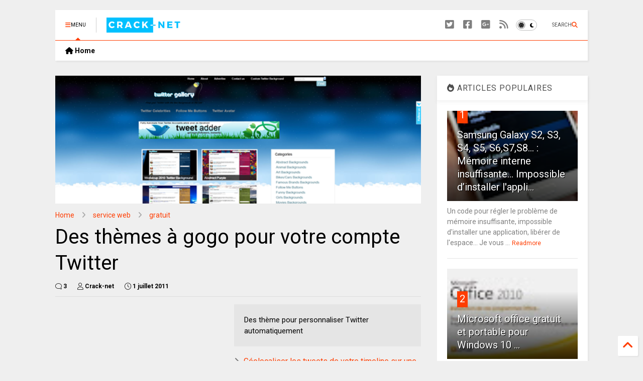

--- FILE ---
content_type: text/html; charset=utf-8
request_url: https://www.google.com/recaptcha/api2/aframe
body_size: 267
content:
<!DOCTYPE HTML><html><head><meta http-equiv="content-type" content="text/html; charset=UTF-8"></head><body><script nonce="OiIBUkJYPnstgxcO2OgZUA">/** Anti-fraud and anti-abuse applications only. See google.com/recaptcha */ try{var clients={'sodar':'https://pagead2.googlesyndication.com/pagead/sodar?'};window.addEventListener("message",function(a){try{if(a.source===window.parent){var b=JSON.parse(a.data);var c=clients[b['id']];if(c){var d=document.createElement('img');d.src=c+b['params']+'&rc='+(localStorage.getItem("rc::a")?sessionStorage.getItem("rc::b"):"");window.document.body.appendChild(d);sessionStorage.setItem("rc::e",parseInt(sessionStorage.getItem("rc::e")||0)+1);localStorage.setItem("rc::h",'1768972633977');}}}catch(b){}});window.parent.postMessage("_grecaptcha_ready", "*");}catch(b){}</script></body></html>

--- FILE ---
content_type: text/plain
request_url: https://www.google-analytics.com/j/collect?v=1&_v=j102&a=1432037803&t=pageview&_s=1&dl=https%3A%2F%2Fwww.crack-net.com%2F2011%2F07%2Fdes-themes-gogo-pour-votre-compte.html&ul=en-us%40posix&dt=Des%20th%C3%A8mes%20%C3%A0%20gogo%20pour%20votre%20compte%20Twitter%20%7C%20Crack-net&sr=1280x720&vp=1280x720&_u=IEBAAEABAAAAACAAI~&jid=457209495&gjid=413917357&cid=226203600.1768972631&tid=UA-29697991-1&_gid=230140646.1768972631&_r=1&_slc=1&z=1001131094
body_size: -450
content:
2,cG-MQV257LFSM

--- FILE ---
content_type: text/javascript; charset=UTF-8
request_url: https://www.crack-net.com/feeds/posts/default/-/twitter?max-results=4&start-index=20&alt=json-in-script&callback=_sneeit_0
body_size: 3713
content:
// API callback
_sneeit_0({"version":"1.0","encoding":"UTF-8","feed":{"xmlns":"http://www.w3.org/2005/Atom","xmlns$openSearch":"http://a9.com/-/spec/opensearchrss/1.0/","xmlns$blogger":"http://schemas.google.com/blogger/2008","xmlns$georss":"http://www.georss.org/georss","xmlns$gd":"http://schemas.google.com/g/2005","xmlns$thr":"http://purl.org/syndication/thread/1.0","id":{"$t":"tag:blogger.com,1999:blog-3471367308829404027"},"updated":{"$t":"2026-01-14T03:07:02.621+01:00"},"category":[{"term":"Tuto"},{"term":"astuce"},{"term":"service web"},{"term":"gratuit"},{"term":"education"},{"term":"PC"},{"term":"internet"},{"term":"logiciel"},{"term":"application"},{"term":"actualité"},{"term":"infographie"},{"term":"video"},{"term":"geek"},{"term":"piratage"},{"term":"sécurité"},{"term":"android"},{"term":"windows"},{"term":"Réseaux sociaux"},{"term":"smartphone"},{"term":"iphone"},{"term":"photo"},{"term":"bon plan"},{"term":"BLOGGING"},{"term":"twitter"},{"term":"webmaster"},{"term":"jeux video"},{"term":"image"},{"term":"google"},{"term":"blogger"},{"term":"facebook"},{"term":"téléchargement"},{"term":"chrome"},{"term":"humour"},{"term":"billet d'humeur"},{"term":"extension"},{"term":"youtube"},{"term":"Crack-net story"},{"term":"mail"},{"term":"Apple"},{"term":"streaming"},{"term":"musique"},{"term":"art"},{"term":"cinema"},{"term":"Insolite"},{"term":"pratique"},{"term":"antivirus"},{"term":"gmail"},{"term":"séries"},{"term":"tv"},{"term":"téléphonie"},{"term":"publicité"},{"term":"accessoire"},{"term":"firefox"},{"term":"vidéoprojecteur"},{"term":"addon"},{"term":"mobile"},{"term":"pdf"},{"term":"arnaque"},{"term":"bug"},{"term":"mac"},{"term":"wordpress"},{"term":"manga"},{"term":"microsoft"},{"term":"photoshop"},{"term":"seo"},{"term":"Netflix"},{"term":"marketing"},{"term":"samsung galaxy s2"},{"term":"telephone"},{"term":"bd"},{"term":"iPad"},{"term":"itunes"},{"term":"monetiser"},{"term":"office"},{"term":"samsung"},{"term":"tablette"},{"term":"template"},{"term":"wallpaper"},{"term":"concours"},{"term":"foot"},{"term":"gagner de l'argent"},{"term":"html"},{"term":"linux"},{"term":"logo"},{"term":"orthographe"},{"term":"raccourcis clavier"},{"term":"sport"},{"term":"torrent"},{"term":"bureautique"},{"term":"design"},{"term":"mp3"},{"term":"test"},{"term":"widget"},{"term":"wifi"},{"term":"Adsence"},{"term":"Article sponsorisé"},{"term":"CMS"},{"term":"Flash"},{"term":"IA"},{"term":"WhatsApp"},{"term":"cloud"},{"term":"ebook"},{"term":"emploi"},{"term":"free"},{"term":"gadget"},{"term":"troll"},{"term":"Amazon"},{"term":"Lecture"},{"term":"adwcleaner"},{"term":"bureatique"},{"term":"dell"},{"term":"découverte"},{"term":"développement durable"},{"term":"enquête"},{"term":"gps"},{"term":"immobilier"},{"term":"meilleurs sites"},{"term":"rumeur"},{"term":"référencement"},{"term":"réseau"},{"term":"travail"},{"term":"Blog geek"},{"term":"PS5"},{"term":"Tchat"},{"term":"Y13"},{"term":"dropbox"},{"term":"evernote"},{"term":"fiche-film-serie"},{"term":"joomla"},{"term":"liste"},{"term":"messenger"},{"term":"nomade"},{"term":"outlook"},{"term":"p2p"},{"term":"playstation"},{"term":"podcasts"},{"term":"referencement"},{"term":"rese"},{"term":"skype"}],"title":{"type":"text","$t":"Crack-net"},"subtitle":{"type":"html","$t":"Blog Geek"},"link":[{"rel":"http://schemas.google.com/g/2005#feed","type":"application/atom+xml","href":"https:\/\/www.crack-net.com\/feeds\/posts\/default"},{"rel":"self","type":"application/atom+xml","href":"https:\/\/www.blogger.com\/feeds\/3471367308829404027\/posts\/default\/-\/twitter?alt=json-in-script\u0026start-index=20\u0026max-results=4"},{"rel":"alternate","type":"text/html","href":"https:\/\/www.crack-net.com\/search\/label\/twitter"},{"rel":"hub","href":"http://pubsubhubbub.appspot.com/"},{"rel":"previous","type":"application/atom+xml","href":"https:\/\/www.blogger.com\/feeds\/3471367308829404027\/posts\/default\/-\/twitter\/-\/twitter?alt=json-in-script\u0026start-index=16\u0026max-results=4"},{"rel":"next","type":"application/atom+xml","href":"https:\/\/www.blogger.com\/feeds\/3471367308829404027\/posts\/default\/-\/twitter\/-\/twitter?alt=json-in-script\u0026start-index=24\u0026max-results=4"}],"author":[{"name":{"$t":"Unknown"},"email":{"$t":"noreply@blogger.com"},"gd$image":{"rel":"http://schemas.google.com/g/2005#thumbnail","width":"16","height":"16","src":"https:\/\/img1.blogblog.com\/img\/b16-rounded.gif"}}],"generator":{"version":"7.00","uri":"http://www.blogger.com","$t":"Blogger"},"openSearch$totalResults":{"$t":"41"},"openSearch$startIndex":{"$t":"20"},"openSearch$itemsPerPage":{"$t":"4"},"entry":[{"id":{"$t":"tag:blogger.com,1999:blog-3471367308829404027.post-6807105299776933778"},"published":{"$t":"2012-12-03T11:59:00.002+01:00"},"updated":{"$t":"2018-01-29T17:27:34.730+01:00"},"category":[{"scheme":"http://www.blogger.com/atom/ns#","term":"infographie"},{"scheme":"http://www.blogger.com/atom/ns#","term":"Réseaux sociaux"},{"scheme":"http://www.blogger.com/atom/ns#","term":"twitter"}],"title":{"type":"text","$t":"[Infographie] Guide de bonnes pratiques sur Twitter en 8 points"},"summary":{"type":"text","$t":"\nDécidément Twitter m’inspire beaucoup ces derniers jours pour le choix de mes articles. Après avoir publié la vidéo tutorielle pour la customisation de son profile Twitter, je vous propose ici une infographie intitulées “les bonnes pratiques pour gérer le compte Twitter de votre Business” réalisée par un gentil communiquant de chez Twitter justement.\n\n\n\nVoici donc en 8 points ce que les marques,"},"link":[{"rel":"replies","type":"application/atom+xml","href":"https:\/\/www.crack-net.com\/feeds\/6807105299776933778\/comments\/default","title":"Publier les commentaires"},{"rel":"replies","type":"text/html","href":"https:\/\/www.crack-net.com\/2012\/12\/infographie-guide-de-bonnes-pratiques.html#comment-form","title":"0 commentaires"},{"rel":"edit","type":"application/atom+xml","href":"https:\/\/www.blogger.com\/feeds\/3471367308829404027\/posts\/default\/6807105299776933778"},{"rel":"self","type":"application/atom+xml","href":"https:\/\/www.blogger.com\/feeds\/3471367308829404027\/posts\/default\/6807105299776933778"},{"rel":"alternate","type":"text/html","href":"https:\/\/www.crack-net.com\/2012\/12\/infographie-guide-de-bonnes-pratiques.html","title":"[Infographie] Guide de bonnes pratiques sur Twitter en 8 points"}],"author":[{"name":{"$t":"Crack-net"},"uri":{"$t":"http:\/\/www.blogger.com\/profile\/03312853544091439968"},"email":{"$t":"noreply@blogger.com"},"gd$image":{"rel":"http://schemas.google.com/g/2005#thumbnail","width":"32","height":"32","src":"\/\/blogger.googleusercontent.com\/img\/b\/R29vZ2xl\/AVvXsEj8rg6jF76jeOvA82eTQFW1YpIUKp7XS2O0YqeQop0lyoCEQ3pz454jUhYlv-4ayixaSataBSnyz0B2CdGFgF9lir8m8t2-lIJg8yGee2hNh_72uwMFtpgkNyl7QAMFwQ\/s220\/manga.jpg"}}],"media$thumbnail":{"xmlns$media":"http://search.yahoo.com/mrss/","url":"https:\/\/blogger.googleusercontent.com\/img\/b\/R29vZ2xl\/AVvXsEjGs_G4zf5Tivr1ZlWGRZW9mdbezbM3th3SoUK8tiLtmeWu9rZTul7WPfkAMyEBAPGNFHZQfDnzSiNFryFmY-ve5KJ5Z_D35sdsH-Oh6NffhDYLwSnsjnT8hnr1PqYlAGs_dHMkiCt5P6MT\/s72-c?imgmax=800","height":"72","width":"72"},"thr$total":{"$t":"0"}},{"id":{"$t":"tag:blogger.com,1999:blog-3471367308829404027.post-8401265747300371543"},"published":{"$t":"2012-11-27T09:00:00.000+01:00"},"updated":{"$t":"2013-10-31T08:10:03.756+01:00"},"category":[{"scheme":"http://www.blogger.com/atom/ns#","term":"service web"},{"scheme":"http://www.blogger.com/atom/ns#","term":"twitter"}],"title":{"type":"text","$t":"Géolocaliser les tweets de votre timeline sur une carte"},"summary":{"type":"text","$t":"\n\u0026nbsp;Malheureusement ce service est fermé. Dommage c'était une très bonne idée ;-)\n\nLorsque vous êtes attentifs aux gazouillis des Twitos que vous suivez, vous aimeriez parfois savoir où se situent ces Twitos au moment où ils postent leur message.\u0026nbsp;\n\n\n\nIl existe une application web particulièrement bien pensée qui permet ce petit prodige de classer les Tweets non pas par ordre chronologique"},"link":[{"rel":"replies","type":"application/atom+xml","href":"https:\/\/www.crack-net.com\/feeds\/8401265747300371543\/comments\/default","title":"Publier les commentaires"},{"rel":"replies","type":"text/html","href":"https:\/\/www.crack-net.com\/2012\/11\/geolocaliser-les-tweets-de-votre-timeline-twitter.html#comment-form","title":"0 commentaires"},{"rel":"edit","type":"application/atom+xml","href":"https:\/\/www.blogger.com\/feeds\/3471367308829404027\/posts\/default\/8401265747300371543"},{"rel":"self","type":"application/atom+xml","href":"https:\/\/www.blogger.com\/feeds\/3471367308829404027\/posts\/default\/8401265747300371543"},{"rel":"alternate","type":"text/html","href":"https:\/\/www.crack-net.com\/2012\/11\/geolocaliser-les-tweets-de-votre-timeline-twitter.html","title":"Géolocaliser les tweets de votre timeline sur une carte"}],"author":[{"name":{"$t":"Crack-net"},"uri":{"$t":"http:\/\/www.blogger.com\/profile\/03312853544091439968"},"email":{"$t":"noreply@blogger.com"},"gd$image":{"rel":"http://schemas.google.com/g/2005#thumbnail","width":"32","height":"32","src":"\/\/blogger.googleusercontent.com\/img\/b\/R29vZ2xl\/AVvXsEj8rg6jF76jeOvA82eTQFW1YpIUKp7XS2O0YqeQop0lyoCEQ3pz454jUhYlv-4ayixaSataBSnyz0B2CdGFgF9lir8m8t2-lIJg8yGee2hNh_72uwMFtpgkNyl7QAMFwQ\/s220\/manga.jpg"}}],"media$thumbnail":{"xmlns$media":"http://search.yahoo.com/mrss/","url":"https:\/\/blogger.googleusercontent.com\/img\/b\/R29vZ2xl\/AVvXsEgcjV95c_ULJII4Yz-qHQmmE5wPkbzElmjd9I37NtMkqBgnC7xGL6LafuNA0D-HhhKJERXNN8R0dEC6K_tspEcKpgw04DFGuhaVRKNYqrSAaDUaxIxVObmaHuxPMEeK2VeJR81i4Voen1Io\/s72-c?imgmax=800","height":"72","width":"72"},"thr$total":{"$t":"0"}},{"id":{"$t":"tag:blogger.com,1999:blog-3471367308829404027.post-2691213615262234521"},"published":{"$t":"2012-11-16T19:55:00.002+01:00"},"updated":{"$t":"2012-11-16T19:58:58.289+01:00"},"category":[{"scheme":"http://www.blogger.com/atom/ns#","term":"actualité"},{"scheme":"http://www.blogger.com/atom/ns#","term":"twitter"}],"title":{"type":"text","$t":"Twitter ajoute la possibilité d’envoyer des tweets par mail"},"summary":{"type":"text","$t":"\nDécidément, Twitter est mon sujet de prédilection aujourd’hui et je pense que je n'ai pas fini d'en parler tant cet outil regorge de possibilité et d'innovations potentielles...\n\nCette fois-ci c'est une news qui a attiré mon attention sur ma time line tout à l'heure que je vais partager avec vous.\n\n\nEnvoyer une tweet par mail, pourquoi faire?\n\n\nLorsque j’ai lu ça, je me suis posé cette question "},"link":[{"rel":"replies","type":"application/atom+xml","href":"https:\/\/www.crack-net.com\/feeds\/2691213615262234521\/comments\/default","title":"Publier les commentaires"},{"rel":"replies","type":"text/html","href":"https:\/\/www.crack-net.com\/2012\/11\/envoyer-un-tweet-par-mail.html#comment-form","title":"0 commentaires"},{"rel":"edit","type":"application/atom+xml","href":"https:\/\/www.blogger.com\/feeds\/3471367308829404027\/posts\/default\/2691213615262234521"},{"rel":"self","type":"application/atom+xml","href":"https:\/\/www.blogger.com\/feeds\/3471367308829404027\/posts\/default\/2691213615262234521"},{"rel":"alternate","type":"text/html","href":"https:\/\/www.crack-net.com\/2012\/11\/envoyer-un-tweet-par-mail.html","title":"Twitter ajoute la possibilité d’envoyer des tweets par mail"}],"author":[{"name":{"$t":"Crack-net"},"uri":{"$t":"http:\/\/www.blogger.com\/profile\/03312853544091439968"},"email":{"$t":"noreply@blogger.com"},"gd$image":{"rel":"http://schemas.google.com/g/2005#thumbnail","width":"32","height":"32","src":"\/\/blogger.googleusercontent.com\/img\/b\/R29vZ2xl\/AVvXsEj8rg6jF76jeOvA82eTQFW1YpIUKp7XS2O0YqeQop0lyoCEQ3pz454jUhYlv-4ayixaSataBSnyz0B2CdGFgF9lir8m8t2-lIJg8yGee2hNh_72uwMFtpgkNyl7QAMFwQ\/s220\/manga.jpg"}}],"media$thumbnail":{"xmlns$media":"http://search.yahoo.com/mrss/","url":"https:\/\/blogger.googleusercontent.com\/img\/b\/R29vZ2xl\/AVvXsEgVRQ0hO-kSFwZ8MuwfI_cBt_Hi4zOSAV3JOQ_rneHMk_o4P3-EpWS0T8Zujoe5vT8a7F5QUJNRUs4Ltoc51MVQNF91R2hUFTs1igPPgbfmlGSSJH5obh3Fl4ihpro5Hej4T72pCBW5-4yK\/s72-c?imgmax=800","height":"72","width":"72"},"thr$total":{"$t":"0"}},{"id":{"$t":"tag:blogger.com,1999:blog-3471367308829404027.post-162989965249005910"},"published":{"$t":"2012-11-16T17:00:00.000+01:00"},"updated":{"$t":"2012-11-16T17:00:01.413+01:00"},"category":[{"scheme":"http://www.blogger.com/atom/ns#","term":"Tuto"},{"scheme":"http://www.blogger.com/atom/ns#","term":"twitter"}],"title":{"type":"text","$t":"Insérer un tweet dans un article de blog"},"summary":{"type":"text","$t":"\nTout à l’heure en rédigeant mon article au sujet du nouveau nom de domaine de Kim Dotcom, j’ai inséré un Tweet au milieu de l’article et je me suis dit qu’il serait pas mal de rédiger un tuto pour vous expliquer la marche à suivre pour faire pareil. D’autant que cela vient complété mon article précédent qui vous a appris (rappelé) comment retrouver l’URL d’un Tweet.\n\n\n\n\n\nAlors, comment récupérer"},"link":[{"rel":"replies","type":"application/atom+xml","href":"https:\/\/www.crack-net.com\/feeds\/162989965249005910\/comments\/default","title":"Publier les commentaires"},{"rel":"replies","type":"text/html","href":"https:\/\/www.crack-net.com\/2012\/11\/inserer-un-tweet-dans-un-article-de-blog.html#comment-form","title":"0 commentaires"},{"rel":"edit","type":"application/atom+xml","href":"https:\/\/www.blogger.com\/feeds\/3471367308829404027\/posts\/default\/162989965249005910"},{"rel":"self","type":"application/atom+xml","href":"https:\/\/www.blogger.com\/feeds\/3471367308829404027\/posts\/default\/162989965249005910"},{"rel":"alternate","type":"text/html","href":"https:\/\/www.crack-net.com\/2012\/11\/inserer-un-tweet-dans-un-article-de-blog.html","title":"Insérer un tweet dans un article de blog"}],"author":[{"name":{"$t":"Crack-net"},"uri":{"$t":"http:\/\/www.blogger.com\/profile\/03312853544091439968"},"email":{"$t":"noreply@blogger.com"},"gd$image":{"rel":"http://schemas.google.com/g/2005#thumbnail","width":"32","height":"32","src":"\/\/blogger.googleusercontent.com\/img\/b\/R29vZ2xl\/AVvXsEj8rg6jF76jeOvA82eTQFW1YpIUKp7XS2O0YqeQop0lyoCEQ3pz454jUhYlv-4ayixaSataBSnyz0B2CdGFgF9lir8m8t2-lIJg8yGee2hNh_72uwMFtpgkNyl7QAMFwQ\/s220\/manga.jpg"}}],"media$thumbnail":{"xmlns$media":"http://search.yahoo.com/mrss/","url":"https:\/\/blogger.googleusercontent.com\/img\/b\/R29vZ2xl\/AVvXsEg1hm4sGx-HEg7xzOT-x92vy2UZKb04Uq1TJs6hOqZxAAz0xY7TJ6zi7zWIKAgN71QBMInqmhWqtzM_iV747jkQzxUIv4ZWrZvTvS2SY-uj1uNrC0N4dz0Dw5SHcjrmFZLl1IDTMfheeTKM\/s72-c?imgmax=800","height":"72","width":"72"},"thr$total":{"$t":"0"}}]}});

--- FILE ---
content_type: text/javascript; charset=UTF-8
request_url: https://www.crack-net.com/feeds/posts/default/-/twitter?max-results=3&start-index=32&alt=json-in-script&callback=_sneeit_1
body_size: 3021
content:
// API callback
_sneeit_1({"version":"1.0","encoding":"UTF-8","feed":{"xmlns":"http://www.w3.org/2005/Atom","xmlns$openSearch":"http://a9.com/-/spec/opensearchrss/1.0/","xmlns$blogger":"http://schemas.google.com/blogger/2008","xmlns$georss":"http://www.georss.org/georss","xmlns$gd":"http://schemas.google.com/g/2005","xmlns$thr":"http://purl.org/syndication/thread/1.0","id":{"$t":"tag:blogger.com,1999:blog-3471367308829404027"},"updated":{"$t":"2026-01-14T03:07:02.621+01:00"},"category":[{"term":"Tuto"},{"term":"astuce"},{"term":"service web"},{"term":"gratuit"},{"term":"education"},{"term":"PC"},{"term":"internet"},{"term":"logiciel"},{"term":"application"},{"term":"actualité"},{"term":"infographie"},{"term":"video"},{"term":"geek"},{"term":"piratage"},{"term":"sécurité"},{"term":"android"},{"term":"windows"},{"term":"Réseaux sociaux"},{"term":"smartphone"},{"term":"iphone"},{"term":"photo"},{"term":"bon plan"},{"term":"BLOGGING"},{"term":"twitter"},{"term":"webmaster"},{"term":"jeux video"},{"term":"image"},{"term":"google"},{"term":"blogger"},{"term":"facebook"},{"term":"téléchargement"},{"term":"chrome"},{"term":"humour"},{"term":"billet d'humeur"},{"term":"extension"},{"term":"youtube"},{"term":"Crack-net story"},{"term":"mail"},{"term":"Apple"},{"term":"streaming"},{"term":"musique"},{"term":"art"},{"term":"cinema"},{"term":"Insolite"},{"term":"pratique"},{"term":"antivirus"},{"term":"gmail"},{"term":"séries"},{"term":"tv"},{"term":"téléphonie"},{"term":"publicité"},{"term":"accessoire"},{"term":"firefox"},{"term":"vidéoprojecteur"},{"term":"addon"},{"term":"mobile"},{"term":"pdf"},{"term":"arnaque"},{"term":"bug"},{"term":"mac"},{"term":"wordpress"},{"term":"manga"},{"term":"microsoft"},{"term":"photoshop"},{"term":"seo"},{"term":"Netflix"},{"term":"marketing"},{"term":"samsung galaxy s2"},{"term":"telephone"},{"term":"bd"},{"term":"iPad"},{"term":"itunes"},{"term":"monetiser"},{"term":"office"},{"term":"samsung"},{"term":"tablette"},{"term":"template"},{"term":"wallpaper"},{"term":"concours"},{"term":"foot"},{"term":"gagner de l'argent"},{"term":"html"},{"term":"linux"},{"term":"logo"},{"term":"orthographe"},{"term":"raccourcis clavier"},{"term":"sport"},{"term":"torrent"},{"term":"bureautique"},{"term":"design"},{"term":"mp3"},{"term":"test"},{"term":"widget"},{"term":"wifi"},{"term":"Adsence"},{"term":"Article sponsorisé"},{"term":"CMS"},{"term":"Flash"},{"term":"IA"},{"term":"WhatsApp"},{"term":"cloud"},{"term":"ebook"},{"term":"emploi"},{"term":"free"},{"term":"gadget"},{"term":"troll"},{"term":"Amazon"},{"term":"Lecture"},{"term":"adwcleaner"},{"term":"bureatique"},{"term":"dell"},{"term":"découverte"},{"term":"développement durable"},{"term":"enquête"},{"term":"gps"},{"term":"immobilier"},{"term":"meilleurs sites"},{"term":"rumeur"},{"term":"référencement"},{"term":"réseau"},{"term":"travail"},{"term":"Blog geek"},{"term":"PS5"},{"term":"Tchat"},{"term":"Y13"},{"term":"dropbox"},{"term":"evernote"},{"term":"fiche-film-serie"},{"term":"joomla"},{"term":"liste"},{"term":"messenger"},{"term":"nomade"},{"term":"outlook"},{"term":"p2p"},{"term":"playstation"},{"term":"podcasts"},{"term":"referencement"},{"term":"rese"},{"term":"skype"}],"title":{"type":"text","$t":"Crack-net"},"subtitle":{"type":"html","$t":"Blog Geek"},"link":[{"rel":"http://schemas.google.com/g/2005#feed","type":"application/atom+xml","href":"https:\/\/www.crack-net.com\/feeds\/posts\/default"},{"rel":"self","type":"application/atom+xml","href":"https:\/\/www.blogger.com\/feeds\/3471367308829404027\/posts\/default\/-\/twitter?alt=json-in-script\u0026start-index=32\u0026max-results=3"},{"rel":"alternate","type":"text/html","href":"https:\/\/www.crack-net.com\/search\/label\/twitter"},{"rel":"hub","href":"http://pubsubhubbub.appspot.com/"},{"rel":"previous","type":"application/atom+xml","href":"https:\/\/www.blogger.com\/feeds\/3471367308829404027\/posts\/default\/-\/twitter\/-\/twitter?alt=json-in-script\u0026start-index=29\u0026max-results=3"},{"rel":"next","type":"application/atom+xml","href":"https:\/\/www.blogger.com\/feeds\/3471367308829404027\/posts\/default\/-\/twitter\/-\/twitter?alt=json-in-script\u0026start-index=35\u0026max-results=3"}],"author":[{"name":{"$t":"Unknown"},"email":{"$t":"noreply@blogger.com"},"gd$image":{"rel":"http://schemas.google.com/g/2005#thumbnail","width":"16","height":"16","src":"https:\/\/img1.blogblog.com\/img\/b16-rounded.gif"}}],"generator":{"version":"7.00","uri":"http://www.blogger.com","$t":"Blogger"},"openSearch$totalResults":{"$t":"41"},"openSearch$startIndex":{"$t":"32"},"openSearch$itemsPerPage":{"$t":"3"},"entry":[{"id":{"$t":"tag:blogger.com,1999:blog-3471367308829404027.post-2867061863775488305"},"published":{"$t":"2011-10-17T09:25:00.001+02:00"},"updated":{"$t":"2011-10-18T12:23:00.458+02:00"},"category":[{"scheme":"http://www.blogger.com/atom/ns#","term":"gratuit"},{"scheme":"http://www.blogger.com/atom/ns#","term":"Réseaux sociaux"},{"scheme":"http://www.blogger.com/atom/ns#","term":"service web"},{"scheme":"http://www.blogger.com/atom/ns#","term":"twitter"}],"title":{"type":"text","$t":"Gérer ses followers sur Twitter"},"summary":{"type":"text","$t":"Dans la série aide moi à faire le tri dans mes followers sur Twitter je vais vous présenter un service web gratuit bien pratique que j’ai pas mal utilisé. Grace à lui notamment, j’ai réalisé que je suivais des comptes Twitter “fantômes” quasi inactifs ou alors des personnes qui Twittent sur des thèmes à milles lieux de mes préocupations (il faudrait se demander pourquoi j’ai suivi ces comptes à "},"link":[{"rel":"replies","type":"application/atom+xml","href":"https:\/\/www.crack-net.com\/feeds\/2867061863775488305\/comments\/default","title":"Publier les commentaires"},{"rel":"replies","type":"text/html","href":"https:\/\/www.crack-net.com\/2011\/10\/gerer-ses-followers-sur-twitter.html#comment-form","title":"3 commentaires"},{"rel":"edit","type":"application/atom+xml","href":"https:\/\/www.blogger.com\/feeds\/3471367308829404027\/posts\/default\/2867061863775488305"},{"rel":"self","type":"application/atom+xml","href":"https:\/\/www.blogger.com\/feeds\/3471367308829404027\/posts\/default\/2867061863775488305"},{"rel":"alternate","type":"text/html","href":"https:\/\/www.crack-net.com\/2011\/10\/gerer-ses-followers-sur-twitter.html","title":"Gérer ses followers sur Twitter"}],"author":[{"name":{"$t":"Crack-net"},"uri":{"$t":"http:\/\/www.blogger.com\/profile\/06307581449101613416"},"email":{"$t":"noreply@blogger.com"},"gd$image":{"rel":"http://schemas.google.com/g/2005#thumbnail","width":"32","height":"32","src":"\/\/blogger.googleusercontent.com\/img\/b\/R29vZ2xl\/AVvXsEgxJ7c25LK3MrIOSfRFDEoJc-m0704n5ZyENRyvQ59hsTgEvKZRDTwr3UePBvEPIIPPV_RKlrwk1dDSxic_OvEKrwCAOM95dSCwcUPM_S3CqNmTCZVME8Wm6TUFUDMHaQ\/s220\/manga.jpg"}}],"media$thumbnail":{"xmlns$media":"http://search.yahoo.com/mrss/","url":"https:\/\/blogger.googleusercontent.com\/img\/b\/R29vZ2xl\/AVvXsEgpIu8Wp4DT2KBtdRlE1jCqw0XA2Nx2JeeBIaB-60MiphbL5LObdblWSKUa5fv7upIf4AyneOUEIMf6O5GNqrJrnnkvx4ZHBQwcpiLtQaFpiuqSTwqKn4Bx-wwcZrFK7HFjdSc6PonwXpGw\/s72-c?imgmax=800","height":"72","width":"72"},"thr$total":{"$t":"3"}},{"id":{"$t":"tag:blogger.com,1999:blog-3471367308829404027.post-3678665258825455186"},"published":{"$t":"2011-10-15T21:35:00.001+02:00"},"updated":{"$t":"2011-10-15T21:35:36.347+02:00"},"category":[{"scheme":"http://www.blogger.com/atom/ns#","term":"Réseaux sociaux"},{"scheme":"http://www.blogger.com/atom/ns#","term":"twitter"}],"title":{"type":"text","$t":"Twitter est en surcapacité"},"summary":{"type":"text","$t":"  Et alors?    Et bien ceux qui comme moi affichent les derniers tweets sur leur blogs seront également victimes de cette montée en charge des serveurs de Twitter. Pour ma part cela entraine une augmentation du temps de chargement de mes pages. Pourvu que cela ne dure pas et que cela ne se renouvelle plus souvent ou je serais contraint de virer les tweets de mes pages… Alors que j’aimais bien les"},"link":[{"rel":"replies","type":"application/atom+xml","href":"https:\/\/www.crack-net.com\/feeds\/3678665258825455186\/comments\/default","title":"Publier les commentaires"},{"rel":"replies","type":"text/html","href":"https:\/\/www.crack-net.com\/2011\/10\/twitter-est-en-surcapacite.html#comment-form","title":"0 commentaires"},{"rel":"edit","type":"application/atom+xml","href":"https:\/\/www.blogger.com\/feeds\/3471367308829404027\/posts\/default\/3678665258825455186"},{"rel":"self","type":"application/atom+xml","href":"https:\/\/www.blogger.com\/feeds\/3471367308829404027\/posts\/default\/3678665258825455186"},{"rel":"alternate","type":"text/html","href":"https:\/\/www.crack-net.com\/2011\/10\/twitter-est-en-surcapacite.html","title":"Twitter est en surcapacité"}],"author":[{"name":{"$t":"Crack-net"},"uri":{"$t":"http:\/\/www.blogger.com\/profile\/06307581449101613416"},"email":{"$t":"noreply@blogger.com"},"gd$image":{"rel":"http://schemas.google.com/g/2005#thumbnail","width":"32","height":"32","src":"\/\/blogger.googleusercontent.com\/img\/b\/R29vZ2xl\/AVvXsEgxJ7c25LK3MrIOSfRFDEoJc-m0704n5ZyENRyvQ59hsTgEvKZRDTwr3UePBvEPIIPPV_RKlrwk1dDSxic_OvEKrwCAOM95dSCwcUPM_S3CqNmTCZVME8Wm6TUFUDMHaQ\/s220\/manga.jpg"}}],"media$thumbnail":{"xmlns$media":"http://search.yahoo.com/mrss/","url":"https:\/\/blogger.googleusercontent.com\/img\/b\/R29vZ2xl\/AVvXsEiT7adma7OiBKXZXaDAso8vTpvABoVExZY_voxmxlgzIpKCU_uqjLnLriW4BB7zxsyJia6fWdr8KTBCc5tXOgddjwFoQEHfdIdY1fM9PheFykKM5ncS2G16_vaI1gfNikEQW1vOfjHyE8V9\/s72-c?imgmax=800","height":"72","width":"72"},"thr$total":{"$t":"0"}},{"id":{"$t":"tag:blogger.com,1999:blog-3471367308829404027.post-74864803580440207"},"published":{"$t":"2011-07-01T17:16:00.001+02:00"},"updated":{"$t":"2018-01-30T01:34:54.287+01:00"},"category":[{"scheme":"http://www.blogger.com/atom/ns#","term":"gratuit"},{"scheme":"http://www.blogger.com/atom/ns#","term":"service web"},{"scheme":"http://www.blogger.com/atom/ns#","term":"twitter"}],"title":{"type":"text","$t":"Des thèmes à gogo pour votre compte Twitter"},"summary":{"type":"text","$t":"\n\n\nPersonnaliser Twitter...\n\n\n\nPour qui veut personnaliser leur page Twitter, je m’adresse à ceux qui comme moi utilisent le site Twitter pour suivre le fil et non une application tierce, on peut soit le faire en sélectionnant l’un des 19 thèmes proposés dans le menu préférence soit en créant soi même son thème.\u0026nbsp;\n\n\n\nPas trop motivé pour cela je me suis dit que si il existait des Template "},"link":[{"rel":"replies","type":"application/atom+xml","href":"https:\/\/www.crack-net.com\/feeds\/74864803580440207\/comments\/default","title":"Publier les commentaires"},{"rel":"replies","type":"text/html","href":"https:\/\/www.crack-net.com\/2011\/07\/des-themes-gogo-pour-votre-compte.html#comment-form","title":"3 commentaires"},{"rel":"edit","type":"application/atom+xml","href":"https:\/\/www.blogger.com\/feeds\/3471367308829404027\/posts\/default\/74864803580440207"},{"rel":"self","type":"application/atom+xml","href":"https:\/\/www.blogger.com\/feeds\/3471367308829404027\/posts\/default\/74864803580440207"},{"rel":"alternate","type":"text/html","href":"https:\/\/www.crack-net.com\/2011\/07\/des-themes-gogo-pour-votre-compte.html","title":"Des thèmes à gogo pour votre compte Twitter"}],"author":[{"name":{"$t":"Crack-net"},"uri":{"$t":"http:\/\/www.blogger.com\/profile\/06307581449101613416"},"email":{"$t":"noreply@blogger.com"},"gd$image":{"rel":"http://schemas.google.com/g/2005#thumbnail","width":"32","height":"32","src":"\/\/blogger.googleusercontent.com\/img\/b\/R29vZ2xl\/AVvXsEgxJ7c25LK3MrIOSfRFDEoJc-m0704n5ZyENRyvQ59hsTgEvKZRDTwr3UePBvEPIIPPV_RKlrwk1dDSxic_OvEKrwCAOM95dSCwcUPM_S3CqNmTCZVME8Wm6TUFUDMHaQ\/s220\/manga.jpg"}}],"media$thumbnail":{"xmlns$media":"http://search.yahoo.com/mrss/","url":"https:\/\/blogger.googleusercontent.com\/img\/b\/R29vZ2xl\/AVvXsEi6_OAtebmJh0R3qaKtHh5cP8fB4MAOjqis5-FDz8T2YZhdNnAdqbzsD8aqAymQZ-pW7tChUISMOiqTlHRqvAhWRUf3q8GI2u1qS38sx4cSkx9NHsCkiYOCVMadN0lr0L_XjtLgfM1kiLTA\/s72-c?imgmax=800","height":"72","width":"72"},"thr$total":{"$t":"3"}}]}});